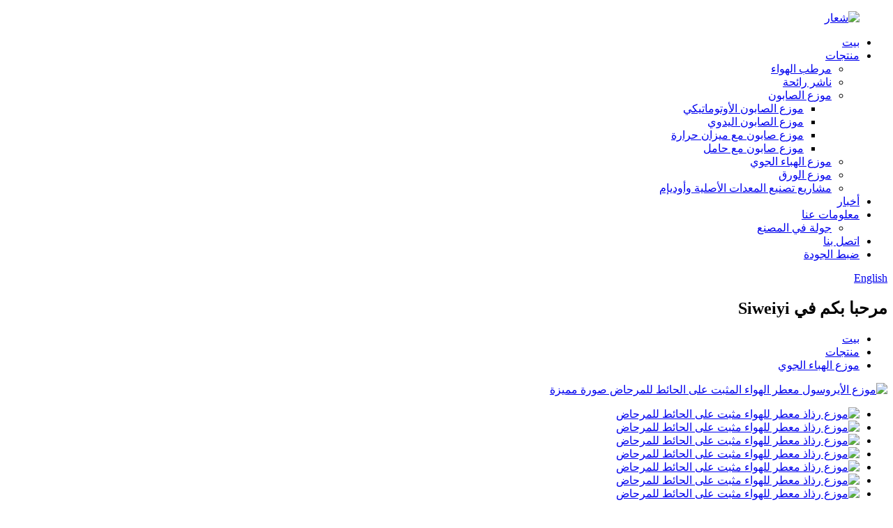

--- FILE ---
content_type: text/html
request_url: http://ar.siweiyi.com/ads08-auto-air-freshener-dispenser-product/
body_size: 13522
content:
<!DOCTYPE html> <html dir="rtl" lang="ar"> <head> <meta charset="UTF-8"/>  <!-- Google Tag Manager --> <script>(function(w,d,s,l,i){w[l]=w[l]||[];w[l].push({'gtm.start':
new Date().getTime(),event:'gtm.js'});var f=d.getElementsByTagName(s)[0],
j=d.createElement(s),dl=l!='dataLayer'?'&l='+l:'';j.async=true;j.src=
'https://www.googletagmanager.com/gtm.js?id='+i+dl;f.parentNode.insertBefore(j,f);
})(window,document,'script','dataLayer','GTM-PN3TFHZ');</script> <!-- End Google Tag Manager --> <meta http-equiv="Content-Type" content="text/html; charset=UTF-8" /> <title>موزع رذاذ معطر للهواء مثبت على الحائط للمرحاض</title> <meta property="fb:app_id" content="966242223397117" /> <meta name="viewport" content="width=device-width,initial-scale=1,minimum-scale=1,maximum-scale=1,user-scalable=no"> <link rel="apple-touch-icon-precomposed" href=""> <meta name="format-detection" content="telephone=no"> <meta name="apple-mobile-web-app-capable" content="yes"> <meta name="apple-mobile-web-app-status-bar-style" content="black"> <meta property="og:url" content="https://www.siweiyi.com/ads08-auto-air-freshener-dispenser-product/"/> <meta property="og:title" content="Wall Mounted Air Freshener Spray Aerosol Dispenser For Toilet"/> <meta property="og:description" content=" Aerosol Dispenser is a device that can improve the air quality of living and working spaces, automatically purify air, and add fragrance. It can eliminate various odors in the air, and can sterilize, and constantly maintain the fragrance of the indoor air, which is harmless to the human body. Sp..."/> <meta property="og:type" content="product"/> <meta property="og:image" content="https://www.siweiyi.com/uploads/331.jpg"/> <meta property="og:site_name" content="https://www.siweiyi.com/"/> <link href="//cdn.globalso.com/siweiyi/style/global/style.css" rel="stylesheet" onload="this.onload=null;this.rel='stylesheet'"> <link href="//cdn.globalso.com/siweiyi/style/public/public.css" rel="stylesheet" onload="this.onload=null;this.rel='stylesheet'">  <link rel="shortcut icon" href="https://cdn.globalso.com/siweiyi/logo.jpeg" /> <meta name="author" content="gd-admin"/> <script src="https://cdn.globalso.com/lite-yt-embed.js"></script> <link href="https://cdn.globalso.com/lite-yt-embed.css" rel="stylesheet" onload="this.onload=null;this.rel='stylesheet'"> <link href="//cdn.globalso.com/hide_search.css" rel="stylesheet"/><link href="//www.siweiyi.com/style/ar.html.css" rel="stylesheet"/><link rel="alternate" hreflang="ar" href="http://ar.siweiyi.com/" /></head> <body> <div class="container"> <header class="web_head">     <div class="head_layer">       <div class="layout">         <figure class="logo"><a href="/">                 <img src="https://cdn.globalso.com/siweiyi/logo.jpeg" alt="شعار">                 </a></figure>         <nav class="nav_wrap">           <ul class="head_nav">         <li><a href="/">بيت</a></li> <li class="current-post-ancestor current-menu-parent"><a href="/products/">منتجات</a> <ul class="sub-menu"> 	<li><a href="/air-humidifier/">مرطب الهواء</a></li> 	<li><a href="/aroma-diffuser-products/">ناشر رائحة</a></li> 	<li><a href="/soap-dispenser/">موزع الصابون</a> 	<ul class="sub-menu"> 		<li><a href="/automatic-soap-dispenser/">موزع الصابون الأوتوماتيكي</a></li> 		<li><a href="/manual-soap-dispenser/">موزع الصابون اليدوي</a></li> 		<li><a href="/soap-dispenser-with-thermometer/">موزع صابون مع ميزان حرارة</a></li> 		<li><a href="/soap-dispenser-with-stand/">موزع صابون مع حامل</a></li> 	</ul> </li> 	<li class="current-post-ancestor current-menu-parent"><a href="/aerosol-dispenser/">موزع الهباء الجوي</a></li> 	<li><a href="/paper-dispenser/">موزع الورق</a></li> 	<li><a href="/oem-and-odm-projects/">مشاريع تصنيع المعدات الأصلية وأوديإم</a></li> </ul> </li> <li><a href="/news/">أخبار</a></li> <li><a href="/about-us/">معلومات عنا</a> <ul class="sub-menu"> 	<li><a href="/factory-tour/">جولة في المصنع</a></li> </ul> </li> <li><a href="/contact-us/">اتصل بنا</a></li> <li><a href="/quality-control/">ضبط الجودة</a></li>       </ul>         </nav>         <div class="head_right">           <b id="btn-search" class="btn--search"></b>           <div class="change-language ensemble">   <div class="change-language-info">     <div class="change-language-title medium-title">        <div class="language-flag language-flag-en"><a href="https://www.siweiyi.com/"><b class="country-flag"></b><span>English</span> </a></div>        <b class="language-icon"></b>      </div> 	<div class="change-language-cont sub-content">         <div class="empty"></div>     </div>   </div> </div> <!--theme247-->        </div>       </div>     </div>   </header><section class="sys_sub_head">     <div class="layout">       <h2 class="head_title">مرحبا بكم في Siweiyi</h2>       <div class="path_bar">         <ul>           <li> <a itemprop="breadcrumb" href="/">بيت</a></li><li> <a itemprop="breadcrumb" href="/products/" title="Products">منتجات</a> </li><li> <a itemprop="breadcrumb" href="/aerosol-dispenser/" title="Aerosol Dispenser">موزع الهباء الجوي</a> </li></li>         </ul>       </div>     </div>   </section> <section class="web_main page_main">   <div class="layout">               <!-- product info -->       <section class="product-intro">         <div class="product-view" >            <!-- Piliang S-->                     <!-- Piliang E-->                     <div class="product-image"> <a class="cloud-zoom" id="zoom1" data-zoom="adjustX:0, adjustY:0" href="https://cdn.globalso.com/siweiyi/331.jpg"> <img src="https://cdn.globalso.com/siweiyi/331.jpg" itemprop="image" title="" alt="موزع الأيروسول معطر الهواء المثبت على الحائط للمرحاض صورة مميزة" style="width:100%" /></a> </div>                     <div  style="position:relative; width:100%;">             <div class="image-additional">               <ul class="swiper-wrapper">                                 <li class="swiper-slide image-item current"> <a class="cloud-zoom-gallery item"  href="https://cdn.globalso.com/siweiyi/331.jpg" data-zoom="useZoom:zoom1, smallImage:https://cdn.globalso.com/siweiyi/331.jpg" title=""><img src="https://cdn.globalso.com/siweiyi/331.jpg" alt="موزع رذاذ معطر للهواء مثبت على الحائط للمرحاض" /></a> </li>                                 <li class="swiper-slide image-item"> <a class="cloud-zoom-gallery item"  href="https://cdn.globalso.com/siweiyi/30.jpg" data-zoom="useZoom:zoom1, smallImage:https://cdn.globalso.com/siweiyi/30.jpg" title=""><img src="https://cdn.globalso.com/siweiyi/30.jpg" alt="موزع رذاذ معطر للهواء مثبت على الحائط للمرحاض" /></a> </li>                                 <li class="swiper-slide image-item"> <a class="cloud-zoom-gallery item"  href="https://cdn.globalso.com/siweiyi/ADS01.jpg" data-zoom="useZoom:zoom1, smallImage:https://cdn.globalso.com/siweiyi/ADS01.jpg" title=""><img src="https://cdn.globalso.com/siweiyi/ADS01.jpg" alt="موزع رذاذ معطر للهواء مثبت على الحائط للمرحاض" /></a> </li>                                 <li class="swiper-slide image-item"> <a class="cloud-zoom-gallery item"  href="https://cdn.globalso.com/siweiyi/73.jpg" data-zoom="useZoom:zoom1, smallImage:https://cdn.globalso.com/siweiyi/73.jpg" title=""><img src="https://cdn.globalso.com/siweiyi/73.jpg" alt="موزع رذاذ معطر للهواء مثبت على الحائط للمرحاض" /></a> </li>                                 <li class="swiper-slide image-item"> <a class="cloud-zoom-gallery item"  href="https://cdn.globalso.com/siweiyi/ADS02.jpg" data-zoom="useZoom:zoom1, smallImage:https://cdn.globalso.com/siweiyi/ADS02.jpg" title=""><img src="https://cdn.globalso.com/siweiyi/ADS02.jpg" alt="موزع رذاذ معطر للهواء مثبت على الحائط للمرحاض" /></a> </li>                                 <li class="swiper-slide image-item"> <a class="cloud-zoom-gallery item"  href="https://cdn.globalso.com/siweiyi/810.jpg" data-zoom="useZoom:zoom1, smallImage:https://cdn.globalso.com/siweiyi/810.jpg" title=""><img src="https://cdn.globalso.com/siweiyi/810.jpg" alt="موزع رذاذ معطر للهواء مثبت على الحائط للمرحاض" /></a> </li>                                 <li class="swiper-slide image-item"> <a class="cloud-zoom-gallery item"  href="https://cdn.globalso.com/siweiyi/ADS04.jpg" data-zoom="useZoom:zoom1, smallImage:https://cdn.globalso.com/siweiyi/ADS04.jpg" title=""><img src="https://cdn.globalso.com/siweiyi/ADS04.jpg" alt="موزع رذاذ معطر للهواء مثبت على الحائط للمرحاض" /></a> </li>                               </ul>               <div class="swiper-pagination swiper-pagination-white"></div>             </div>             <div class="swiper-button-next swiper-button-white"></div>             <div class="swiper-button-prev swiper-button-white"></div>           </div>         </div>         <section class="product-summary">         <h1 class="page_title">موزع رذاذ معطر للهواء مثبت على الحائط للمرحاض</h1>           <div class="product-meta">             <h3>وصف قصير:</h3>             <p><p><span style="font-family: arial, helvetica, sans-serif; font-size: medium;">يستخدم موزع العطر Siweiyi على نطاق واسع في الأماكن العامة لرائحة منعشة وعطرة بطريقة سرية وفعالة من حيث التكلفة. يوفر تحييدًا فعالاً للرائحة للحمامات وغرف المعيشة والمدارس والمكاتب وردهة الفنادق والمطاعم. من السهل تخصيص البرمجة للدقائق والخيارات اليومية.</span></p> <p> </p> </p>             <br />                                                 <li><em>غرض:</em>موزع الهباء الجوي</li>                         <li><em>رقم الصنف:</em>أدس08</li>                         <li><em>حجم الموزع:</em>90x90x212 ملم</li>                         <li><em>مادة:</em>بلاستيك بولي بروبيلين</li>                         <li><em>لون:</em>أبيض / أسود / تخصيص اللون</li>                         <li><em>إعداد الموقت:</em>رذاذ تلقائي لمدة 5/15/30 دقيقة</li>                         <li><em>مزود الطاقة:</em>2 * بطاريات AA</li>                         <li><em>يعمل من أجل:</em>250 مل / 300 مل الهباء الجوي</li>                                   </div>           <div class="product-btn-wrap"> <a href="javascript:" onclick="showMsgPop();" class="email">إرسال البريد الإلكتروني لنا</a></div>           <div class="share-this">             <div class="addthis_sharing_toolbox"></div>             </div>         </section>       </section>       <section class="tab-content-wrap product-detail">         <div class="tab-title-bar detail-tabs">           <h2 class="tab-title title current"><span>تفاصيل المنتج</span></h2>                                          <h2 class="tab-title title"><span>علامات المنتج</span></h2>                   </div>         <section class="tab-panel-wrap">           <section class="tab-panel disabled entry">             <section class="tab-panel-content">                                           <div class="fl-builder-content fl-builder-content-1760 fl-builder-content-primary fl-builder-global-templates-locked" data-post-id="1760"><div class="fl-row fl-row-full-width fl-row-bg-none fl-node-6320c5e919ada" data-node="6320c5e919ada"> 	<div class="fl-row-content-wrap"> 				<div class="fl-row-content fl-row-full-width fl-node-content"> 		 <div class="fl-col-group fl-node-6320c5e91c157" data-node="6320c5e91c157"> 			<div class="fl-col fl-node-6320c5e91c36a" data-node="6320c5e91c36a" style="width: 100%;"> 	<div class="fl-col-content fl-node-content"> 	<div class="fl-module fl-module-heading fl-node-6320c5e919928" data-node="6320c5e919928" data-animation-delay="0.0"> 	<div class="fl-module-content fl-node-content"> 		<h3 class="fl-heading"> 		<span class="fl-heading-text">فيديو</span> 	</h3>	</div> </div><div class="fl-module fl-module-rich-text fl-node-6320c5efc2e65" data-node="6320c5efc2e65" data-animation-delay="0.0"> 	<div class="fl-module-content fl-node-content"> 		<div class="fl-rich-text"> 	<p><center><iframe title="YouTube video player" src="https://www.youtube.com/embed/VFrkoBt_84I" height="315" width="560" allowfullscreen="" frameborder="0"></iframe></center></p> </div>	</div> </div>	</div> </div>	</div> 		</div> 	</div> </div><div class="fl-row fl-row-full-width fl-row-bg-none fl-node-620dfeb27a9f2" data-node="620dfeb27a9f2"> 	<div class="fl-row-content-wrap"> 				<div class="fl-row-content fl-row-full-width fl-node-content"> 		 <div class="fl-col-group fl-node-620dfeb27b475" data-node="620dfeb27b475"> 			<div class="fl-col fl-node-620dfeb27b59b" data-node="620dfeb27b59b" style="width: 100%;"> 	<div class="fl-col-content fl-node-content"> 	<div class="fl-module fl-module-rich-text fl-node-620dfeb27a8ef" data-node="620dfeb27a8ef" data-animation-delay="0.0"> 	<div class="fl-module-content fl-node-content"> 		<div class="fl-rich-text"> 	<p><img class="alignnone size-full wp-image-1759" alt="37-1" src="https://www.siweiyi.com/uploads/37-11.jpg" /><br />تتمتع شركة Shenzhen Siweiyi Technology Co.، Ltd بقدرة بحث وتطوير محلية رائدة في مجال البحث والتطوير. نحن نعتمد معدات تصنيع عالية التقنية تلبي معايير AQL. لقد عمل مهندسونا في هذه الصناعة لسنوات عديدة. وتتأكد فرق IQC وOQC من أن المواد والمنتجات النهائية مؤهلة. يتم فحص كل منتج بالكامل من خلال 3 اختبارات قبل الشحن. مع تجربة غنية، يمكننا أن نفعل منتجات مخصصة ووضع العلامات الخاصة. مرحبًا بك لمشاركة أفكارك معنا، وسنحولها إلى منتجات حقيقية. دعونا نعمل معا لتوسيع عملك.</p> </div>	</div> </div>	</div> </div>	</div> 		</div> 	</div> </div></div><!--<div id="downaspdf">                     <a title="Download this Product as PDF" href="/downloadpdf.php?id=1760" rel="external nofollow"><span>Download as PDF</span></a>                 </div>-->                            <div class="clear"></div>                                                         <hr>               <li><b>سابق:</b>                 <a href="/ads01-air-freshener-dispenser-product/" rel="prev">موزع الأيروسول معطر الهواء الأوتوماتيكي</a>              </li>               <li><b>التالي:</b>                 <a href="/water-drip-sounds-aroma-diffuser-rain-cloud-humidifier-with-night-light-for-sleeping-product/" rel="next">أصوات قطرات الماء، ناشر رائحة، مرطب سحابة المطر مع ضوء ليلي للنوم</a>              </li>               <hr>                           </section>           </section>                                          <section class="tab-panel disabled entry">             <section class="tab-panel-content">                           </section>           </section>                   </section>       </section>       <section id="send-email" class="inquiry-form-wrap ct-inquiry-form"><script type="text/javascript" src="//www.globalso.site/form.js"></script><div class="ad_prompt">اكتب رسالتك هنا وأرسلها لنا</div></section>       <div class="goods-may-like">         <h2 class="title">فئات المنتجات</h2>         <div class="layer-bd">             <div class="swiper-slider">         <ul class="swiper-wrapper">                                         <li class="swiper-slide product_item">             <figure> <span class="item_img"> <img src="https://cdn.globalso.com/siweiyi/ADS031.jpg" alt="موزع الأيروسول العطري ذو الاستشعار الأوتوماتيكي"><a href="/ads03-auto-aerosol-dispenser-product/" title="Automatic Sensor Perfume Aerosol Dispenser"></a> </span>               <figcaption>                 <h3 class="item_title"><a href="/ads03-auto-aerosol-dispenser-product/" title="Automatic Sensor Perfume Aerosol Dispenser">موزع الأيروسول العطري ذو الاستشعار الأوتوماتيكي</a></h3>               </figcaption>             </figure>           </li>                               <li class="swiper-slide product_item">             <figure> <span class="item_img"> <img src="https://cdn.globalso.com/siweiyi/主图.jpg" alt="موزع الأيروسول معطر الهواء الأوتوماتيكي"><a href="/ads01-air-freshener-dispenser-product/" title="Automatic Air Freshener Aerosol Dispenser"></a> </span>               <figcaption>                 <h3 class="item_title"><a href="/ads01-air-freshener-dispenser-product/" title="Automatic Air Freshener Aerosol Dispenser">موزع الأيروسول معطر الهواء الأوتوماتيكي</a></h3>               </figcaption>             </figure>           </li>                               <li class="swiper-slide product_item">             <figure> <span class="item_img"> <img src="https://cdn.globalso.com/siweiyi/331.jpg" alt="موزع رذاذ معطر للهواء مثبت على الحائط للمرحاض"><a href="/ads08-auto-air-freshener-dispenser-product/" title="Wall Mounted Air Freshener Spray Aerosol Dispenser For Toilet"></a> </span>               <figcaption>                 <h3 class="item_title"><a href="/ads08-auto-air-freshener-dispenser-product/" title="Wall Mounted Air Freshener Spray Aerosol Dispenser For Toilet">موزع رذاذ الأيروسول على الحائط معطر الهواء</a></h3>               </figcaption>             </figure>           </li>                                       </ul>         </div>         <div class="swiper-control">               <span class="swiper-button-prev"></span>               <span class="swiper-button-next"></span>             </div>             </div>       </div>       </div> </section> <div class="clear"></div> <section class="company_subscribe wow fadeInUpA" style="background-image: url(https://www.siweiyi.com/style/global/img/demo/subscribe_bg.jpg)">     <div class="layout">       <div class="subscribe_cont">         <h2 class="subscribe_title">لماذا تختارنا؟</h2>         <p class="subscribe_desc">منذ إنشائه، قام مصنعنا بتطوير منتجات عالمية المستوى مع الالتزام بالمبدأ<br>الجودة أولاً. اكتسبت منتجاتنا سمعة ممتازة في الصناعة وموثوقة بين العملاء الجدد والقدامى.</p>       </div>       <div class="learn_more">         <a href="javascript:" class="sys_btn sys_btn_white button"><i class="sys_btn_circle"></i>سؤال</a>       </div>     </div>   </section>   <section class="web_footer">     <div class="foot_contact">       <div class="layout">         <ul class="contact_list">           <li class="contact_item"><i class="contact_ico contact_ico_phone"></i><span class="contact_txt"><a class="tel_link" href="tel:0086-18038049952">هاتف: 0086-18038049952</a></span></li>            <li class="contact_item"><i class="contact_ico contact_ico_local"></i><span class="contact_txt">غرفة 21 إي، مركز شيداي، رقم 102 طريق المركز، شارع شاجينج، منطقة باوان، شنتشن، الصين 518000</span></li>            <li class="contact_item"><i class="contact_ico contact_ico_email"></i><span class="contact_txt"><a href="mailto:info@siweiyi.com">info@siweiyi.com</a></span></li>        </ul>       </div>     </div>     <div class="foot_bar">       <div class="layout">           <ul class="foot_sns">                          <li><a target="_blank" href="https://www.youtube.com/channel/UCM9_c3lCSfGfY0FlTy186CQ"><img src="https://cdn.globalso.com/siweiyi/sns04.png" alt="sns04"></a></li>                          <li><a target="_blank" href="https://www.instagram.com/86_19924490258/"><img src="https://cdn.globalso.com/siweiyi/sns03.png" alt="sns03"></a></li>                          <li><a target="_blank" href="https://twitter.com/SiweiyiLtd"><img src="https://cdn.globalso.com/siweiyi/sns02.png" alt="sns02"></a></li>                          <li><a target="_blank" href="https://www.facebook.com/Shenzhen-Siweiyi-Technology-Co-Ltd-106627858657018/?ref=page_internal"><img src="https://cdn.globalso.com/siweiyi/sns01.png" alt="sns01"></a></li>                          <li><a target="_blank" href="https://www.linkedin.com/company/shenzhen-siweiyi-technology-co-ltd/about/"><img src="https://cdn.globalso.com/siweiyi/asda.png" alt="asda"></a></li>                        </ul>           <div class="copyright">© حقوق الطبع والنشر - 2010-2023: جميع الحقوق محفوظة.<script type="text/javascript" src="//www.globalso.site/livechat.js"></script>        <a href="/featured/">المنتجات الساخنة</a>, <a href="/sitemap.xml">خريطة الموقع</a>     <br><a href='/automatic-air-sanitizer-dispenser/' title='Automatic Air Sanitizer Dispenser'>موزع معقم الهواء الأوتوماتيكي</a>,  <a href='/disinfectant-dispenser/' title='Disinfectant Dispenser'>موزع مطهر</a>,  <a href='/antibacterial-dispenser/' title='Antibacterial Dispenser'>موزع مضاد للجراثيم</a>,  <a href='/automatic-disinfectant-dispenser/' title='Automatic Disinfectant Dispenser'>موزع مطهر أوتوماتيكي</a>,  <a href='/liquid-sanitizer-dispenser/' title='Liquid Sanitizer Dispenser'>موزع المطهر السائل</a>,  <a href='/disinfectant-spray-dispenser/' title='Disinfectant Spray Dispenser'>موزع رذاذ مطهر</a>,            </div>           </div>     </div>   </section> <!--<aside class="scrollsidebar" id="scrollsidebar">--> <!--  <div class="side_content">--> <!--    <div class="side_list">--> <!--      <header class="hd"><img src="//cdn.globalso.com/title_pic.png" alt="Online Inuiry"/></header>--> <!--      <div class="cont">--> <!--        <li><a class="email" href="javascript:" onclick="showMsgPop();">Send Email</a></li>--> <!--        --> <!--        -->         <!--<li><a target="_blank" class="skype" href="skype:William?chat">William</a></li>--> <!--        --> <!--        --> <!--        -->         <!--<li class="ww">-->         <!--  <a style="display:inline-block;font-weight:bold;text-align:center;text-decoration:none;" title="Hi, how can I help you?" href="http://amos.alicdn.com/msg.aw?v=2&amp;uid=cn200916033&amp;site=enaliint&amp;s=24&amp;charset=UTF-8" target="_blank" data-uid="cn200916033"><img style="border:none;vertical-align:middle;margin-right:5px;" src="http://amos.alicdn.com/online.aw?v=2&amp;uid=cn200916033&amp;site=enaliint&amp;s=21&amp;charset=UTF-8" alt="Hi, how can I help you?"><span style="font-weight:bold;">William</span></a>-->         <!--</li>--> <!--        --> <!--      </div>--> <!--      --> <!--      --> <!--      <div class="side_title"><a  class="close_btn"><span>x</span></a></div>--> <!--    </div>--> <!--  </div>--> <!--  <div class="show_btn"></div>--> <!--</aside>-->    <ul class="right_nav">      <li>          <div class="iconBox oln_ser">               <img src='https://cdn.globalso.com/siweiyi/phone12.png'>             <h4>هاتف</h4>          </div>          <div class="hideBox">             <div class="hb">                <h5>هاتف</h5>                <div class="fonttalk">                    <p><a href="tel:8618038049952">0086-18038049952</a></p>                                     </div>                <div class="fonttalk">                                     </div>             </div>          </div>       </li>      <li>          <div class="iconBox oln_ser">               <img src='https://cdn.globalso.com/siweiyi/email-fill12.png'>             <h4>بريد إلكتروني</h4>          </div>          <div class="hideBox">             <div class="hb">                <h5>بريد إلكتروني</h5>                <div class="fonttalk">                    <p><a href="mailto:info@siweiyi.com">info@siweiyi.com</a></p>                </div>                <div class="fonttalk">                                     </div>             </div>          </div>       </li>                <li>          <div class="iconBox">             <img src='https://cdn.globalso.com/siweiyi/whatsapp123.png'>             <h4>واتس اب</h4>          </div>          <div class="hideBox">            <div class="hb">                <h5>واتس اب</h5>                <div class="fonttalk">                     <p><a href="https://api.whatsapp.com/send?phone=8618038049952">8618038049952</a></p>                </div>                <div class="fonttalk">                                     </div>             </div>          </div>       </li>               <!--      <li>--> <!--         <div class="iconBox">--> <!--            <img src='/style/global/img/demo/whatsapp.png'>--> <!--            <h4>WeChat</h4>--> <!--         </div>--> <!--         <div class="hideBox">--> <!--           <div class="hb">--> <!--               <h5>WeChat</h5>--> <!--               <div class="fonttalk">--> <!--                    <p><a --> <!--href="weixin://8618938887859">8618938887859</a></p>--> <!--               </div>--> <!--               <div class="fonttalk">-->                      <!--               </div>--> <!--            </div>--> <!--         </div>--> <!--      </li>-->                       <!--<li>-->     <!--     <div class="iconBox">-->     <!--        <img src='/style/global/img/demo/weixing.png'>-->     <!--        <h4>WeChat</h4>-->     <!--     </div>-->     <!--     <div class="hideBox">-->     <!--        <div class="hb">-->                <!--<h5>Judy</h5>-->     <!--                                <img src="/style/global/img/demo/weixin.png" alt="weixin">-->     <!--                        </div>-->      <!--     </div>-->     <!--  </li>-->      </ul>                       <div class="inquiry-pop-bd">   <div class="inquiry-pop"> <i class="ico-close-pop" onclick="hideMsgPop();"></i>      <script type="text/javascript" src="//www.globalso.site/form.js"></script>    </div> </div> </div> <div class="web-search"> <b id="btn-search-close" class="btn--search-close"></b>   <div style=" width:100%">     <div class="head-search">       <form  action="/search.php" method="get">           <input class="search-ipt" type="text" placeholder="Start Typing..."  name="s" id="s" />           <input type="hidden" name="cat" value="490"/>           <input class="search-btn" type="submit" value=" "  id="searchsubmit" />         <span class="search-attr">اضغط على زر الإدخال للبحث أو ESC للإغلاق</span>         </form>     </div>   </div> </div>  <script type="text/javascript" src="//cdn.globalso.com/siweiyi/style/global/js/jquery.min.js"></script>  <script type="text/javascript" src="//cdn.globalso.com/siweiyi/style/global/js/common.js"></script> <script type="text/javascript" src="//cdn.globalso.com/siweiyi/style/public/public.js"></script>   <!-- Google Tag Manager (noscript) --> <noscript><iframe src="https://www.googletagmanager.com/ns.html?id=GTM-PN3TFHZ" height="0" width="0" style="display:none;visibility:hidden"></iframe></noscript> <!-- End Google Tag Manager (noscript) -->  <!--[if lt IE 9]> <script src="//cdn.globalso.com/siweiyi/style/global/js/html5.js"></script> <![endif]--><script>
function getCookie(name) {
    var arg = name + "=";
    var alen = arg.length;
    var clen = document.cookie.length;
    var i = 0;
    while (i < clen) {
        var j = i + alen;
        if (document.cookie.substring(i, j) == arg) return getCookieVal(j);
        i = document.cookie.indexOf(" ", i) + 1;
        if (i == 0) break;
    }
    return null;
}
function setCookie(name, value) {
    var expDate = new Date();
    var argv = setCookie.arguments;
    var argc = setCookie.arguments.length;
    var expires = (argc > 2) ? argv[2] : null;
    var path = (argc > 3) ? argv[3] : null;
    var domain = (argc > 4) ? argv[4] : null;
    var secure = (argc > 5) ? argv[5] : false;
    if (expires != null) {
        expDate.setTime(expDate.getTime() + expires);
    }
    document.cookie = name + "=" + escape(value) + ((expires == null) ? "": ("; expires=" + expDate.toUTCString())) + ((path == null) ? "": ("; path=" + path)) + ((domain == null) ? "": ("; domain=" + domain)) + ((secure == true) ? "; secure": "");
}
function getCookieVal(offset) {
    var endstr = document.cookie.indexOf(";", offset);
    if (endstr == -1) endstr = document.cookie.length;
    return unescape(document.cookie.substring(offset, endstr));
}
var firstshow = 0;
var cfstatshowcookie = getCookie('easyiit_stats');
if (cfstatshowcookie != 1) {
    a = new Date();
    h = a.getHours();
    m = a.getMinutes();
    s = a.getSeconds();
    sparetime = 1000 * 60 * 60 * 24 * 1 - (h * 3600 + m * 60 + s) * 1000 - 1;
    setCookie('easyiit_stats', 1, sparetime, '/');
    firstshow = 1;
}
if (!navigator.cookieEnabled) {
    firstshow = 0;
}
var referrer = escape(document.referrer);
var currweb = escape(location.href);
var screenwidth = screen.width;
var screenheight = screen.height;
var screencolordepth = screen.colorDepth;
$(function($){
   $.get("https://www.siweiyi.com/statistic.php", { action:'stats_init', assort:0, referrer:referrer, currweb:currweb , firstshow:firstshow ,screenwidth:screenwidth, screenheight: screenheight, screencolordepth: screencolordepth, ranstr: Math.random()},function(data){}, "json");
			
});
</script>   <script type="text/javascript">

if(typeof jQuery == 'undefined' || typeof jQuery.fn.on == 'undefined') {
	document.write('<script src="https://www.siweiyi.com/wp-content/plugins/bb-plugin/js/jquery.js"><\/script>');
	document.write('<script src="https://www.siweiyi.com/wp-content/plugins/bb-plugin/js/jquery.migrate.min.js"><\/script>');
}

</script><ul class="prisna-wp-translate-seo" id="prisna-translator-seo"><li class="language-flag language-flag-en"><a href="https://www.siweiyi.com/ads08-auto-air-freshener-dispenser-product/" title="English" target="_blank"><b class="country-flag"></b><span>English</span></a></li><li class="language-flag language-flag-fr"><a href="http://fr.siweiyi.com/ads08-auto-air-freshener-dispenser-product/" title="French" target="_blank"><b class="country-flag"></b><span>French</span></a></li><li class="language-flag language-flag-de"><a href="http://de.siweiyi.com/ads08-auto-air-freshener-dispenser-product/" title="German" target="_blank"><b class="country-flag"></b><span>German</span></a></li><li class="language-flag language-flag-pt"><a href="http://pt.siweiyi.com/ads08-auto-air-freshener-dispenser-product/" title="Portuguese" target="_blank"><b class="country-flag"></b><span>Portuguese</span></a></li><li class="language-flag language-flag-es"><a href="http://es.siweiyi.com/ads08-auto-air-freshener-dispenser-product/" title="Spanish" target="_blank"><b class="country-flag"></b><span>Spanish</span></a></li><li class="language-flag language-flag-ru"><a href="http://ru.siweiyi.com/ads08-auto-air-freshener-dispenser-product/" title="Russian" target="_blank"><b class="country-flag"></b><span>Russian</span></a></li><li class="language-flag language-flag-ja"><a href="http://ja.siweiyi.com/ads08-auto-air-freshener-dispenser-product/" title="Japanese" target="_blank"><b class="country-flag"></b><span>Japanese</span></a></li><li class="language-flag language-flag-ko"><a href="http://ko.siweiyi.com/ads08-auto-air-freshener-dispenser-product/" title="Korean" target="_blank"><b class="country-flag"></b><span>Korean</span></a></li><li class="language-flag language-flag-ar"><a href="http://ar.siweiyi.com/ads08-auto-air-freshener-dispenser-product/" title="Arabic" target="_blank"><b class="country-flag"></b><span>Arabic</span></a></li><li class="language-flag language-flag-ga"><a href="http://ga.siweiyi.com/ads08-auto-air-freshener-dispenser-product/" title="Irish" target="_blank"><b class="country-flag"></b><span>Irish</span></a></li><li class="language-flag language-flag-el"><a href="http://el.siweiyi.com/ads08-auto-air-freshener-dispenser-product/" title="Greek" target="_blank"><b class="country-flag"></b><span>Greek</span></a></li><li class="language-flag language-flag-tr"><a href="http://tr.siweiyi.com/ads08-auto-air-freshener-dispenser-product/" title="Turkish" target="_blank"><b class="country-flag"></b><span>Turkish</span></a></li><li class="language-flag language-flag-it"><a href="http://it.siweiyi.com/ads08-auto-air-freshener-dispenser-product/" title="Italian" target="_blank"><b class="country-flag"></b><span>Italian</span></a></li><li class="language-flag language-flag-da"><a href="http://da.siweiyi.com/ads08-auto-air-freshener-dispenser-product/" title="Danish" target="_blank"><b class="country-flag"></b><span>Danish</span></a></li><li class="language-flag language-flag-ro"><a href="http://ro.siweiyi.com/ads08-auto-air-freshener-dispenser-product/" title="Romanian" target="_blank"><b class="country-flag"></b><span>Romanian</span></a></li><li class="language-flag language-flag-id"><a href="http://id.siweiyi.com/ads08-auto-air-freshener-dispenser-product/" title="Indonesian" target="_blank"><b class="country-flag"></b><span>Indonesian</span></a></li><li class="language-flag language-flag-cs"><a href="http://cs.siweiyi.com/ads08-auto-air-freshener-dispenser-product/" title="Czech" target="_blank"><b class="country-flag"></b><span>Czech</span></a></li><li class="language-flag language-flag-af"><a href="http://af.siweiyi.com/ads08-auto-air-freshener-dispenser-product/" title="Afrikaans" target="_blank"><b class="country-flag"></b><span>Afrikaans</span></a></li><li class="language-flag language-flag-sv"><a href="http://sv.siweiyi.com/ads08-auto-air-freshener-dispenser-product/" title="Swedish" target="_blank"><b class="country-flag"></b><span>Swedish</span></a></li><li class="language-flag language-flag-pl"><a href="http://pl.siweiyi.com/ads08-auto-air-freshener-dispenser-product/" title="Polish" target="_blank"><b class="country-flag"></b><span>Polish</span></a></li><li class="language-flag language-flag-eu"><a href="http://eu.siweiyi.com/ads08-auto-air-freshener-dispenser-product/" title="Basque" target="_blank"><b class="country-flag"></b><span>Basque</span></a></li><li class="language-flag language-flag-ca"><a href="http://ca.siweiyi.com/ads08-auto-air-freshener-dispenser-product/" title="Catalan" target="_blank"><b class="country-flag"></b><span>Catalan</span></a></li><li class="language-flag language-flag-eo"><a href="http://eo.siweiyi.com/ads08-auto-air-freshener-dispenser-product/" title="Esperanto" target="_blank"><b class="country-flag"></b><span>Esperanto</span></a></li><li class="language-flag language-flag-hi"><a href="http://hi.siweiyi.com/ads08-auto-air-freshener-dispenser-product/" title="Hindi" target="_blank"><b class="country-flag"></b><span>Hindi</span></a></li><li class="language-flag language-flag-lo"><a href="http://lo.siweiyi.com/ads08-auto-air-freshener-dispenser-product/" title="Lao" target="_blank"><b class="country-flag"></b><span>Lao</span></a></li><li class="language-flag language-flag-sq"><a href="http://sq.siweiyi.com/ads08-auto-air-freshener-dispenser-product/" title="Albanian" target="_blank"><b class="country-flag"></b><span>Albanian</span></a></li><li class="language-flag language-flag-am"><a href="http://am.siweiyi.com/ads08-auto-air-freshener-dispenser-product/" title="Amharic" target="_blank"><b class="country-flag"></b><span>Amharic</span></a></li><li class="language-flag language-flag-hy"><a href="http://hy.siweiyi.com/ads08-auto-air-freshener-dispenser-product/" title="Armenian" target="_blank"><b class="country-flag"></b><span>Armenian</span></a></li><li class="language-flag language-flag-az"><a href="http://az.siweiyi.com/ads08-auto-air-freshener-dispenser-product/" title="Azerbaijani" target="_blank"><b class="country-flag"></b><span>Azerbaijani</span></a></li><li class="language-flag language-flag-be"><a href="http://be.siweiyi.com/ads08-auto-air-freshener-dispenser-product/" title="Belarusian" target="_blank"><b class="country-flag"></b><span>Belarusian</span></a></li><li class="language-flag language-flag-bn"><a href="http://bn.siweiyi.com/ads08-auto-air-freshener-dispenser-product/" title="Bengali" target="_blank"><b class="country-flag"></b><span>Bengali</span></a></li><li class="language-flag language-flag-bs"><a href="http://bs.siweiyi.com/ads08-auto-air-freshener-dispenser-product/" title="Bosnian" target="_blank"><b class="country-flag"></b><span>Bosnian</span></a></li><li class="language-flag language-flag-bg"><a href="http://bg.siweiyi.com/ads08-auto-air-freshener-dispenser-product/" title="Bulgarian" target="_blank"><b class="country-flag"></b><span>Bulgarian</span></a></li><li class="language-flag language-flag-ceb"><a href="http://ceb.siweiyi.com/ads08-auto-air-freshener-dispenser-product/" title="Cebuano" target="_blank"><b class="country-flag"></b><span>Cebuano</span></a></li><li class="language-flag language-flag-ny"><a href="http://ny.siweiyi.com/ads08-auto-air-freshener-dispenser-product/" title="Chichewa" target="_blank"><b class="country-flag"></b><span>Chichewa</span></a></li><li class="language-flag language-flag-co"><a href="http://co.siweiyi.com/ads08-auto-air-freshener-dispenser-product/" title="Corsican" target="_blank"><b class="country-flag"></b><span>Corsican</span></a></li><li class="language-flag language-flag-hr"><a href="http://hr.siweiyi.com/ads08-auto-air-freshener-dispenser-product/" title="Croatian" target="_blank"><b class="country-flag"></b><span>Croatian</span></a></li><li class="language-flag language-flag-nl"><a href="http://nl.siweiyi.com/ads08-auto-air-freshener-dispenser-product/" title="Dutch" target="_blank"><b class="country-flag"></b><span>Dutch</span></a></li><li class="language-flag language-flag-et"><a href="http://et.siweiyi.com/ads08-auto-air-freshener-dispenser-product/" title="Estonian" target="_blank"><b class="country-flag"></b><span>Estonian</span></a></li><li class="language-flag language-flag-tl"><a href="http://tl.siweiyi.com/ads08-auto-air-freshener-dispenser-product/" title="Filipino" target="_blank"><b class="country-flag"></b><span>Filipino</span></a></li><li class="language-flag language-flag-fi"><a href="http://fi.siweiyi.com/ads08-auto-air-freshener-dispenser-product/" title="Finnish" target="_blank"><b class="country-flag"></b><span>Finnish</span></a></li><li class="language-flag language-flag-fy"><a href="http://fy.siweiyi.com/ads08-auto-air-freshener-dispenser-product/" title="Frisian" target="_blank"><b class="country-flag"></b><span>Frisian</span></a></li><li class="language-flag language-flag-gl"><a href="http://gl.siweiyi.com/ads08-auto-air-freshener-dispenser-product/" title="Galician" target="_blank"><b class="country-flag"></b><span>Galician</span></a></li><li class="language-flag language-flag-ka"><a href="http://ka.siweiyi.com/ads08-auto-air-freshener-dispenser-product/" title="Georgian" target="_blank"><b class="country-flag"></b><span>Georgian</span></a></li><li class="language-flag language-flag-gu"><a href="http://gu.siweiyi.com/ads08-auto-air-freshener-dispenser-product/" title="Gujarati" target="_blank"><b class="country-flag"></b><span>Gujarati</span></a></li><li class="language-flag language-flag-ht"><a href="http://ht.siweiyi.com/ads08-auto-air-freshener-dispenser-product/" title="Haitian" target="_blank"><b class="country-flag"></b><span>Haitian</span></a></li><li class="language-flag language-flag-ha"><a href="http://ha.siweiyi.com/ads08-auto-air-freshener-dispenser-product/" title="Hausa" target="_blank"><b class="country-flag"></b><span>Hausa</span></a></li><li class="language-flag language-flag-haw"><a href="http://haw.siweiyi.com/ads08-auto-air-freshener-dispenser-product/" title="Hawaiian" target="_blank"><b class="country-flag"></b><span>Hawaiian</span></a></li><li class="language-flag language-flag-iw"><a href="http://iw.siweiyi.com/ads08-auto-air-freshener-dispenser-product/" title="Hebrew" target="_blank"><b class="country-flag"></b><span>Hebrew</span></a></li><li class="language-flag language-flag-hmn"><a href="http://hmn.siweiyi.com/ads08-auto-air-freshener-dispenser-product/" title="Hmong" target="_blank"><b class="country-flag"></b><span>Hmong</span></a></li><li class="language-flag language-flag-hu"><a href="http://hu.siweiyi.com/ads08-auto-air-freshener-dispenser-product/" title="Hungarian" target="_blank"><b class="country-flag"></b><span>Hungarian</span></a></li><li class="language-flag language-flag-is"><a href="http://is.siweiyi.com/ads08-auto-air-freshener-dispenser-product/" title="Icelandic" target="_blank"><b class="country-flag"></b><span>Icelandic</span></a></li><li class="language-flag language-flag-ig"><a href="http://ig.siweiyi.com/ads08-auto-air-freshener-dispenser-product/" title="Igbo" target="_blank"><b class="country-flag"></b><span>Igbo</span></a></li><li class="language-flag language-flag-jw"><a href="http://jw.siweiyi.com/ads08-auto-air-freshener-dispenser-product/" title="Javanese" target="_blank"><b class="country-flag"></b><span>Javanese</span></a></li><li class="language-flag language-flag-kn"><a href="http://kn.siweiyi.com/ads08-auto-air-freshener-dispenser-product/" title="Kannada" target="_blank"><b class="country-flag"></b><span>Kannada</span></a></li><li class="language-flag language-flag-kk"><a href="http://kk.siweiyi.com/ads08-auto-air-freshener-dispenser-product/" title="Kazakh" target="_blank"><b class="country-flag"></b><span>Kazakh</span></a></li><li class="language-flag language-flag-km"><a href="http://km.siweiyi.com/ads08-auto-air-freshener-dispenser-product/" title="Khmer" target="_blank"><b class="country-flag"></b><span>Khmer</span></a></li><li class="language-flag language-flag-ku"><a href="http://ku.siweiyi.com/ads08-auto-air-freshener-dispenser-product/" title="Kurdish" target="_blank"><b class="country-flag"></b><span>Kurdish</span></a></li><li class="language-flag language-flag-ky"><a href="http://ky.siweiyi.com/ads08-auto-air-freshener-dispenser-product/" title="Kyrgyz" target="_blank"><b class="country-flag"></b><span>Kyrgyz</span></a></li><li class="language-flag language-flag-la"><a href="http://la.siweiyi.com/ads08-auto-air-freshener-dispenser-product/" title="Latin" target="_blank"><b class="country-flag"></b><span>Latin</span></a></li><li class="language-flag language-flag-lv"><a href="http://lv.siweiyi.com/ads08-auto-air-freshener-dispenser-product/" title="Latvian" target="_blank"><b class="country-flag"></b><span>Latvian</span></a></li><li class="language-flag language-flag-lt"><a href="http://lt.siweiyi.com/ads08-auto-air-freshener-dispenser-product/" title="Lithuanian" target="_blank"><b class="country-flag"></b><span>Lithuanian</span></a></li><li class="language-flag language-flag-lb"><a href="http://lb.siweiyi.com/ads08-auto-air-freshener-dispenser-product/" title="Luxembou.." target="_blank"><b class="country-flag"></b><span>Luxembou..</span></a></li><li class="language-flag language-flag-mk"><a href="http://mk.siweiyi.com/ads08-auto-air-freshener-dispenser-product/" title="Macedonian" target="_blank"><b class="country-flag"></b><span>Macedonian</span></a></li><li class="language-flag language-flag-mg"><a href="http://mg.siweiyi.com/ads08-auto-air-freshener-dispenser-product/" title="Malagasy" target="_blank"><b class="country-flag"></b><span>Malagasy</span></a></li><li class="language-flag language-flag-ms"><a href="http://ms.siweiyi.com/ads08-auto-air-freshener-dispenser-product/" title="Malay" target="_blank"><b class="country-flag"></b><span>Malay</span></a></li><li class="language-flag language-flag-ml"><a href="http://ml.siweiyi.com/ads08-auto-air-freshener-dispenser-product/" title="Malayalam" target="_blank"><b class="country-flag"></b><span>Malayalam</span></a></li><li class="language-flag language-flag-mt"><a href="http://mt.siweiyi.com/ads08-auto-air-freshener-dispenser-product/" title="Maltese" target="_blank"><b class="country-flag"></b><span>Maltese</span></a></li><li class="language-flag language-flag-mi"><a href="http://mi.siweiyi.com/ads08-auto-air-freshener-dispenser-product/" title="Maori" target="_blank"><b class="country-flag"></b><span>Maori</span></a></li><li class="language-flag language-flag-mr"><a href="http://mr.siweiyi.com/ads08-auto-air-freshener-dispenser-product/" title="Marathi" target="_blank"><b class="country-flag"></b><span>Marathi</span></a></li><li class="language-flag language-flag-mn"><a href="http://mn.siweiyi.com/ads08-auto-air-freshener-dispenser-product/" title="Mongolian" target="_blank"><b class="country-flag"></b><span>Mongolian</span></a></li><li class="language-flag language-flag-my"><a href="http://my.siweiyi.com/ads08-auto-air-freshener-dispenser-product/" title="Burmese" target="_blank"><b class="country-flag"></b><span>Burmese</span></a></li><li class="language-flag language-flag-ne"><a href="http://ne.siweiyi.com/ads08-auto-air-freshener-dispenser-product/" title="Nepali" target="_blank"><b class="country-flag"></b><span>Nepali</span></a></li><li class="language-flag language-flag-no"><a href="http://no.siweiyi.com/ads08-auto-air-freshener-dispenser-product/" title="Norwegian" target="_blank"><b class="country-flag"></b><span>Norwegian</span></a></li><li class="language-flag language-flag-ps"><a href="http://ps.siweiyi.com/ads08-auto-air-freshener-dispenser-product/" title="Pashto" target="_blank"><b class="country-flag"></b><span>Pashto</span></a></li><li class="language-flag language-flag-fa"><a href="http://fa.siweiyi.com/ads08-auto-air-freshener-dispenser-product/" title="Persian" target="_blank"><b class="country-flag"></b><span>Persian</span></a></li><li class="language-flag language-flag-pa"><a href="http://pa.siweiyi.com/ads08-auto-air-freshener-dispenser-product/" title="Punjabi" target="_blank"><b class="country-flag"></b><span>Punjabi</span></a></li><li class="language-flag language-flag-sr"><a href="http://sr.siweiyi.com/ads08-auto-air-freshener-dispenser-product/" title="Serbian" target="_blank"><b class="country-flag"></b><span>Serbian</span></a></li><li class="language-flag language-flag-st"><a href="http://st.siweiyi.com/ads08-auto-air-freshener-dispenser-product/" title="Sesotho" target="_blank"><b class="country-flag"></b><span>Sesotho</span></a></li><li class="language-flag language-flag-si"><a href="http://si.siweiyi.com/ads08-auto-air-freshener-dispenser-product/" title="Sinhala" target="_blank"><b class="country-flag"></b><span>Sinhala</span></a></li><li class="language-flag language-flag-sk"><a href="http://sk.siweiyi.com/ads08-auto-air-freshener-dispenser-product/" title="Slovak" target="_blank"><b class="country-flag"></b><span>Slovak</span></a></li><li class="language-flag language-flag-sl"><a href="http://sl.siweiyi.com/ads08-auto-air-freshener-dispenser-product/" title="Slovenian" target="_blank"><b class="country-flag"></b><span>Slovenian</span></a></li><li class="language-flag language-flag-so"><a href="http://so.siweiyi.com/ads08-auto-air-freshener-dispenser-product/" title="Somali" target="_blank"><b class="country-flag"></b><span>Somali</span></a></li><li class="language-flag language-flag-sm"><a href="http://sm.siweiyi.com/ads08-auto-air-freshener-dispenser-product/" title="Samoan" target="_blank"><b class="country-flag"></b><span>Samoan</span></a></li><li class="language-flag language-flag-gd"><a href="http://gd.siweiyi.com/ads08-auto-air-freshener-dispenser-product/" title="Scots Gaelic" target="_blank"><b class="country-flag"></b><span>Scots Gaelic</span></a></li><li class="language-flag language-flag-sn"><a href="http://sn.siweiyi.com/ads08-auto-air-freshener-dispenser-product/" title="Shona" target="_blank"><b class="country-flag"></b><span>Shona</span></a></li><li class="language-flag language-flag-sd"><a href="http://sd.siweiyi.com/ads08-auto-air-freshener-dispenser-product/" title="Sindhi" target="_blank"><b class="country-flag"></b><span>Sindhi</span></a></li><li class="language-flag language-flag-su"><a href="http://su.siweiyi.com/ads08-auto-air-freshener-dispenser-product/" title="Sundanese" target="_blank"><b class="country-flag"></b><span>Sundanese</span></a></li><li class="language-flag language-flag-sw"><a href="http://sw.siweiyi.com/ads08-auto-air-freshener-dispenser-product/" title="Swahili" target="_blank"><b class="country-flag"></b><span>Swahili</span></a></li><li class="language-flag language-flag-tg"><a href="http://tg.siweiyi.com/ads08-auto-air-freshener-dispenser-product/" title="Tajik" target="_blank"><b class="country-flag"></b><span>Tajik</span></a></li><li class="language-flag language-flag-ta"><a href="http://ta.siweiyi.com/ads08-auto-air-freshener-dispenser-product/" title="Tamil" target="_blank"><b class="country-flag"></b><span>Tamil</span></a></li><li class="language-flag language-flag-te"><a href="http://te.siweiyi.com/ads08-auto-air-freshener-dispenser-product/" title="Telugu" target="_blank"><b class="country-flag"></b><span>Telugu</span></a></li><li class="language-flag language-flag-th"><a href="http://th.siweiyi.com/ads08-auto-air-freshener-dispenser-product/" title="Thai" target="_blank"><b class="country-flag"></b><span>Thai</span></a></li><li class="language-flag language-flag-uk"><a href="http://uk.siweiyi.com/ads08-auto-air-freshener-dispenser-product/" title="Ukrainian" target="_blank"><b class="country-flag"></b><span>Ukrainian</span></a></li><li class="language-flag language-flag-ur"><a href="http://ur.siweiyi.com/ads08-auto-air-freshener-dispenser-product/" title="Urdu" target="_blank"><b class="country-flag"></b><span>Urdu</span></a></li><li class="language-flag language-flag-uz"><a href="http://uz.siweiyi.com/ads08-auto-air-freshener-dispenser-product/" title="Uzbek" target="_blank"><b class="country-flag"></b><span>Uzbek</span></a></li><li class="language-flag language-flag-vi"><a href="http://vi.siweiyi.com/ads08-auto-air-freshener-dispenser-product/" title="Vietnamese" target="_blank"><b class="country-flag"></b><span>Vietnamese</span></a></li><li class="language-flag language-flag-cy"><a href="http://cy.siweiyi.com/ads08-auto-air-freshener-dispenser-product/" title="Welsh" target="_blank"><b class="country-flag"></b><span>Welsh</span></a></li><li class="language-flag language-flag-xh"><a href="http://xh.siweiyi.com/ads08-auto-air-freshener-dispenser-product/" title="Xhosa" target="_blank"><b class="country-flag"></b><span>Xhosa</span></a></li><li class="language-flag language-flag-yi"><a href="http://yi.siweiyi.com/ads08-auto-air-freshener-dispenser-product/" title="Yiddish" target="_blank"><b class="country-flag"></b><span>Yiddish</span></a></li><li class="language-flag language-flag-yo"><a href="http://yo.siweiyi.com/ads08-auto-air-freshener-dispenser-product/" title="Yoruba" target="_blank"><b class="country-flag"></b><span>Yoruba</span></a></li><li class="language-flag language-flag-zu"><a href="http://zu.siweiyi.com/ads08-auto-air-freshener-dispenser-product/" title="Zulu" target="_blank"><b class="country-flag"></b><span>Zulu</span></a></li><li class="language-flag language-flag-rw"><a href="http://rw.siweiyi.com/ads08-auto-air-freshener-dispenser-product/" title="Kinyarwanda" target="_blank"><b class="country-flag"></b><span>Kinyarwanda</span></a></li><li class="language-flag language-flag-tt"><a href="http://tt.siweiyi.com/ads08-auto-air-freshener-dispenser-product/" title="Tatar" target="_blank"><b class="country-flag"></b><span>Tatar</span></a></li><li class="language-flag language-flag-or"><a href="http://or.siweiyi.com/ads08-auto-air-freshener-dispenser-product/" title="Oriya" target="_blank"><b class="country-flag"></b><span>Oriya</span></a></li><li class="language-flag language-flag-tk"><a href="http://tk.siweiyi.com/ads08-auto-air-freshener-dispenser-product/" title="Turkmen" target="_blank"><b class="country-flag"></b><span>Turkmen</span></a></li><li class="language-flag language-flag-ug"><a href="http://ug.siweiyi.com/ads08-auto-air-freshener-dispenser-product/" title="Uyghur" target="_blank"><b class="country-flag"></b><span>Uyghur</span></a></li></ul><link rel='stylesheet' id='fl-builder-layout-1760-css'  href='https://www.siweiyi.com/uploads/bb-plugin/cache/1760-layout.css?ver=c82a3a4c86d437515cf8f4629c652830' type='text/css' media='all' />   <script type='text/javascript' src='https://www.siweiyi.com/uploads/bb-plugin/cache/1760-layout.js?ver=c82a3a4c86d437515cf8f4629c652830'></script> <script type="text/javascript" src="//cdn.goodao.net/style/js/translator-dropdown.js?ver=1.11"></script><script type="text/javascript">/*<![CDATA[*/var _prisna_translate=_prisna_translate||{languages:["en","fr","es","de","ru","ar","ko","ja","it","pt","ga","da","id","tr","sv","ro","pl","cs","eu","ca","eo","hi","el","ms","sr","sw","th","vi","cy","sk","lv","mt","hu","gl","gu","et","bn","sq","be","nl","tl","is","ht","lt","no","sl","ta","uk","yi","ur","te","fa","mk","kn","iw","fi","hr","bg","az","ka","af","st","si","so","su","tg","uz","yo","zu","pa","jw","kk","km","ceb","ny","lo","la","mg","ml","mi","mn","mr","my","ne","ig","hmn","ha","bs","hy","zh-TW","zh-CN","am","fy","co","ku","ps","lb","ky","sm","gd","sn","sd","xh","haw"],scrollBarLanguages:"15",flags:false,shortNames:true,targetSelector:"body,title",locationWidget:false,location:".transall",translateAttributes:true,translateTitleAttribute:true,translateAltAttribute:true,translatePlaceholderAttribute:true,translateMetaTags:"keywords,description,og:title,og:description,og:locale,og:url",localStorage:true,localStorageExpires:"1",backgroundColor:"transparent",fontColor:"transparent",nativeLanguagesNames:{"id":"Bahasa Indonesia","bs":"\u0431\u043e\u0441\u0430\u043d\u0441\u043a\u0438","my":"\u1019\u103c\u1014\u103a\u1019\u102c\u1018\u102c\u101e\u102c","kk":"\u049a\u0430\u0437\u0430\u049b","km":"\u1797\u17b6\u179f\u17b6\u1781\u17d2\u1798\u17c2\u179a","lo":"\u0e9e\u0eb2\u0eaa\u0eb2\u0ea5\u0eb2\u0ea7","mn":"\u041c\u043e\u043d\u0433\u043e\u043b \u0445\u044d\u043b","tg":"\u0422\u043e\u04b7\u0438\u043a\u04e3","ca":"Catal\u00e0","uz":"O\u02bbzbekcha","yo":"\u00c8d\u00e8 Yor\u00f9b\u00e1","si":"\u0dc3\u0dd2\u0d82\u0dc4\u0dbd","ne":"\u0928\u0947\u092a\u093e\u0932\u0940","pa":"\u0a2a\u0a70\u0a1c\u0a3e\u0a2c\u0a40","cs":"\u010ce\u0161tina","mr":"\u092e\u0930\u093e\u0920\u0940","ml":"\u0d2e\u0d32\u0d2f\u0d3e\u0d33\u0d02","hy":"\u0570\u0561\u0575\u0565\u0580\u0565\u0576","da":"Dansk","de":"Deutsch","es":"Espa\u00f1ol","fr":"Fran\u00e7ais","hr":"Hrvatski","it":"Italiano","lv":"Latvie\u0161u","lt":"Lietuvi\u0173","hu":"Magyar","nl":"Nederlands","no":"Norsk\u200e","pl":"Polski","pt":"Portugu\u00eas","ro":"Rom\u00e2n\u0103","sk":"Sloven\u010dina","sl":"Sloven\u0161\u010dina","fi":"Suomi","sv":"Svenska","tr":"T\u00fcrk\u00e7e","vi":"Ti\u1ebfng Vi\u1ec7t","el":"\u0395\u03bb\u03bb\u03b7\u03bd\u03b9\u03ba\u03ac","ru":"\u0420\u0443\u0441\u0441\u043a\u0438\u0439","sr":"\u0421\u0440\u043f\u0441\u043a\u0438","uk":"\u0423\u043a\u0440\u0430\u0457\u043d\u0441\u044c\u043a\u0430","bg":"\u0411\u044a\u043b\u0433\u0430\u0440\u0441\u043a\u0438","iw":"\u05e2\u05d1\u05e8\u05d9\u05ea","ar":"\u0627\u0644\u0639\u0631\u0628\u064a\u0629","fa":"\u0641\u0627\u0631\u0633\u06cc","hi":"\u0939\u093f\u0928\u094d\u0926\u0940","tl":"Tagalog","th":"\u0e20\u0e32\u0e29\u0e32\u0e44\u0e17\u0e22","mt":"Malti","sq":"Shqip","eu":"Euskara","bn":"\u09ac\u09be\u0982\u09b2\u09be","be":"\u0431\u0435\u043b\u0430\u0440\u0443\u0441\u043a\u0430\u044f \u043c\u043e\u0432\u0430","et":"Eesti Keel","gl":"Galego","ka":"\u10e5\u10d0\u10e0\u10d7\u10e3\u10da\u10d8","gu":"\u0a97\u0ac1\u0a9c\u0ab0\u0abe\u0aa4\u0ac0","ht":"Krey\u00f2l Ayisyen","is":"\u00cdslenska","ga":"Gaeilge","kn":"\u0c95\u0ca8\u0ccd\u0ca8\u0ca1","mk":"\u043c\u0430\u043a\u0435\u0434\u043e\u043d\u0441\u043a\u0438","ms":"Bahasa Melayu","sw":"Kiswahili","yi":"\u05f2\u05b4\u05d3\u05d9\u05e9","ta":"\u0ba4\u0bae\u0bbf\u0bb4\u0bcd","te":"\u0c24\u0c46\u0c32\u0c41\u0c17\u0c41","ur":"\u0627\u0631\u062f\u0648","cy":"Cymraeg","zh-CN":"\u4e2d\u6587\uff08\u7b80\u4f53\uff09\u200e","zh-TW":"\u4e2d\u6587\uff08\u7e41\u9ad4\uff09\u200e","ja":"\u65e5\u672c\u8a9e","ko":"\ud55c\uad6d\uc5b4","am":"\u12a0\u121b\u122d\u129b","haw":"\u014clelo Hawai\u02bbi","ky":"\u043a\u044b\u0440\u0433\u044b\u0437\u0447\u0430","lb":"L\u00ebtzebuergesch","ps":"\u067e\u069a\u062a\u0648\u200e","sd":"\u0633\u0646\u068c\u064a"},home:"\/",clsKey: "3bf380c55f2f34fb99c0c54863ff3e57"};/*]]>*/</script>  <script src="//cdnus.globalso.com/common_front.js"></script><script src="//www.siweiyi.com/style/ar.html.js"></script></body> </html><!-- Globalso Cache file was created in 0.31916689872742 seconds, on 08-07-24 23:25:38 -->